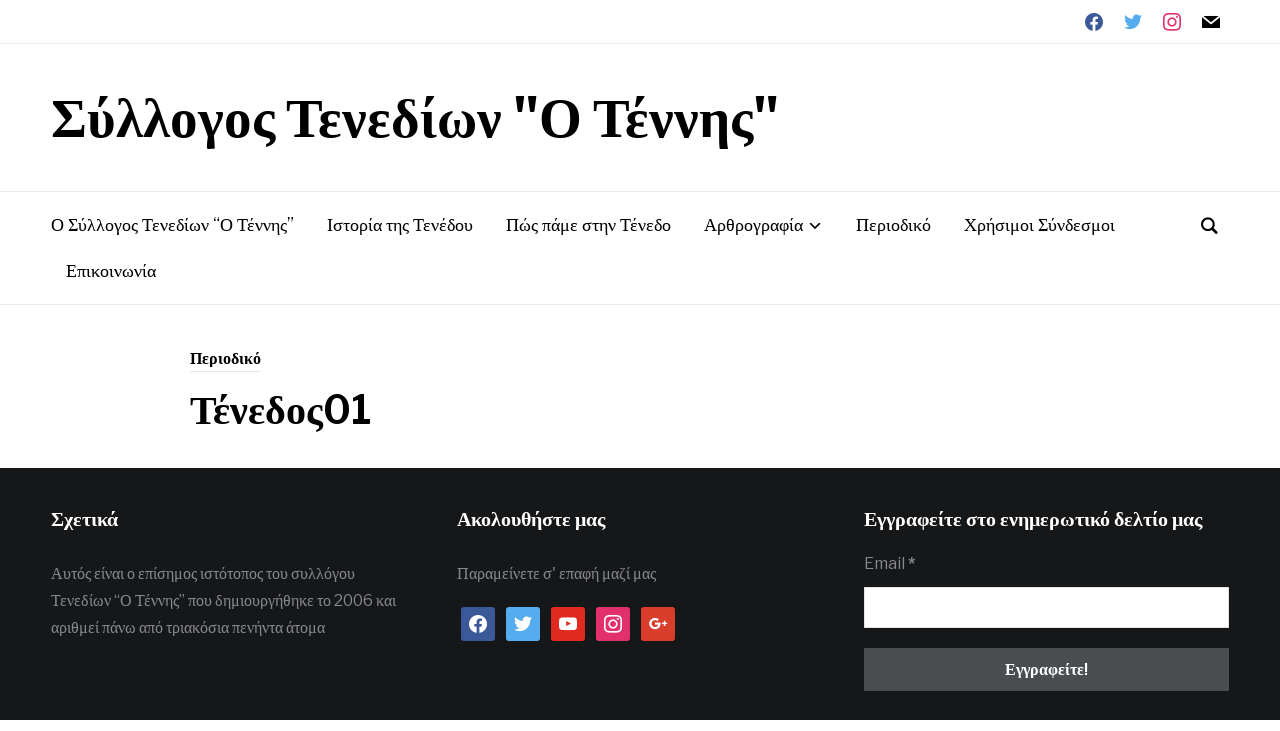

--- FILE ---
content_type: text/html; charset=UTF-8
request_url: https://tenedos.gr/portfolio/%CF%84%CE%AD%CE%BD%CE%B5%CE%B4%CE%BF%CF%8201/
body_size: 12241
content:
<!DOCTYPE html>
<html lang="el">
<head>
    <meta charset="UTF-8">
    <meta name="viewport" content="width=device-width, initial-scale=1.0">
    <link rel="profile" href="http://gmpg.org/xfn/11">
    <link rel="pingback" href="https://tenedos.gr/xmlrpc.php">

    <meta name='robots' content='index, follow, max-image-preview:large, max-snippet:-1, max-video-preview:-1' />
	<style>img:is([sizes="auto" i], [sizes^="auto," i]) { contain-intrinsic-size: 3000px 1500px }</style>
	
	<!-- This site is optimized with the Yoast SEO plugin v26.3 - https://yoast.com/wordpress/plugins/seo/ -->
	<title>Τένεδος01 - Σύλλογος Τενεδίων &quot;Ο Τέννης&quot;</title>
	<link rel="canonical" href="https://tenedos.gr/portfolio/τένεδος01/" />
	<meta property="og:locale" content="el_GR" />
	<meta property="og:type" content="article" />
	<meta property="og:title" content="Τένεδος01 - Σύλλογος Τενεδίων &quot;Ο Τέννης&quot;" />
	<meta property="og:url" content="https://tenedos.gr/portfolio/τένεδος01/" />
	<meta property="og:site_name" content="Σύλλογος Τενεδίων &quot;Ο Τέννης&quot;" />
	<meta property="article:modified_time" content="2018-07-19T12:38:10+00:00" />
	<meta name="twitter:card" content="summary_large_image" />
	<script type="application/ld+json" class="yoast-schema-graph">{"@context":"https://schema.org","@graph":[{"@type":"WebPage","@id":"https://tenedos.gr/portfolio/%cf%84%ce%ad%ce%bd%ce%b5%ce%b4%ce%bf%cf%8201/","url":"https://tenedos.gr/portfolio/%cf%84%ce%ad%ce%bd%ce%b5%ce%b4%ce%bf%cf%8201/","name":"Τένεδος01 - Σύλλογος Τενεδίων &quot;Ο Τέννης&quot;","isPartOf":{"@id":"https://tenedos.gr/#website"},"datePublished":"2018-07-19T09:30:53+00:00","dateModified":"2018-07-19T12:38:10+00:00","breadcrumb":{"@id":"https://tenedos.gr/portfolio/%cf%84%ce%ad%ce%bd%ce%b5%ce%b4%ce%bf%cf%8201/#breadcrumb"},"inLanguage":"el","potentialAction":[{"@type":"ReadAction","target":["https://tenedos.gr/portfolio/%cf%84%ce%ad%ce%bd%ce%b5%ce%b4%ce%bf%cf%8201/"]}]},{"@type":"BreadcrumbList","@id":"https://tenedos.gr/portfolio/%cf%84%ce%ad%ce%bd%ce%b5%ce%b4%ce%bf%cf%8201/#breadcrumb","itemListElement":[{"@type":"ListItem","position":1,"name":"Home","item":"https://tenedos.gr/"},{"@type":"ListItem","position":2,"name":"Δουλειές","item":"https://tenedos.gr/portfolio/"},{"@type":"ListItem","position":3,"name":"Τένεδος01"}]},{"@type":"WebSite","@id":"https://tenedos.gr/#website","url":"https://tenedos.gr/","name":"Σύλλογος Τενεδίων &quot;Ο Τέννης&quot;","description":"","potentialAction":[{"@type":"SearchAction","target":{"@type":"EntryPoint","urlTemplate":"https://tenedos.gr/?s={search_term_string}"},"query-input":{"@type":"PropertyValueSpecification","valueRequired":true,"valueName":"search_term_string"}}],"inLanguage":"el"}]}</script>
	<!-- / Yoast SEO plugin. -->


<link rel='dns-prefetch' href='//secure.gravatar.com' />
<link rel='dns-prefetch' href='//stats.wp.com' />
<link rel='dns-prefetch' href='//fonts.googleapis.com' />
<link rel='dns-prefetch' href='//v0.wordpress.com' />
<link rel='preconnect' href='//i0.wp.com' />
<link rel="alternate" type="application/rss+xml" title="Ροή RSS &raquo; Σύλλογος Τενεδίων &quot;Ο Τέννης&quot;" href="https://tenedos.gr/feed/" />
<link rel="alternate" type="application/rss+xml" title="Ροή Σχολίων &raquo; Σύλλογος Τενεδίων &quot;Ο Τέννης&quot;" href="https://tenedos.gr/comments/feed/" />
<link rel="alternate" type="text/calendar" title="Σύλλογος Τενεδίων &quot;Ο Τέννης&quot; &raquo; iCal Feed" href="https://tenedos.gr/events/?ical=1" />
<link rel="alternate" type="application/rss+xml" title="Ροή Σχολίων Σύλλογος Τενεδίων &quot;Ο Τέννης&quot; &raquo; Τένεδος01" href="https://tenedos.gr/portfolio/%cf%84%ce%ad%ce%bd%ce%b5%ce%b4%ce%bf%cf%8201/feed/" />
<script type="text/javascript">
/* <![CDATA[ */
window._wpemojiSettings = {"baseUrl":"https:\/\/s.w.org\/images\/core\/emoji\/16.0.1\/72x72\/","ext":".png","svgUrl":"https:\/\/s.w.org\/images\/core\/emoji\/16.0.1\/svg\/","svgExt":".svg","source":{"concatemoji":"https:\/\/tenedos.gr\/wp-includes\/js\/wp-emoji-release.min.js?ver=6.8.3"}};
/*! This file is auto-generated */
!function(s,n){var o,i,e;function c(e){try{var t={supportTests:e,timestamp:(new Date).valueOf()};sessionStorage.setItem(o,JSON.stringify(t))}catch(e){}}function p(e,t,n){e.clearRect(0,0,e.canvas.width,e.canvas.height),e.fillText(t,0,0);var t=new Uint32Array(e.getImageData(0,0,e.canvas.width,e.canvas.height).data),a=(e.clearRect(0,0,e.canvas.width,e.canvas.height),e.fillText(n,0,0),new Uint32Array(e.getImageData(0,0,e.canvas.width,e.canvas.height).data));return t.every(function(e,t){return e===a[t]})}function u(e,t){e.clearRect(0,0,e.canvas.width,e.canvas.height),e.fillText(t,0,0);for(var n=e.getImageData(16,16,1,1),a=0;a<n.data.length;a++)if(0!==n.data[a])return!1;return!0}function f(e,t,n,a){switch(t){case"flag":return n(e,"\ud83c\udff3\ufe0f\u200d\u26a7\ufe0f","\ud83c\udff3\ufe0f\u200b\u26a7\ufe0f")?!1:!n(e,"\ud83c\udde8\ud83c\uddf6","\ud83c\udde8\u200b\ud83c\uddf6")&&!n(e,"\ud83c\udff4\udb40\udc67\udb40\udc62\udb40\udc65\udb40\udc6e\udb40\udc67\udb40\udc7f","\ud83c\udff4\u200b\udb40\udc67\u200b\udb40\udc62\u200b\udb40\udc65\u200b\udb40\udc6e\u200b\udb40\udc67\u200b\udb40\udc7f");case"emoji":return!a(e,"\ud83e\udedf")}return!1}function g(e,t,n,a){var r="undefined"!=typeof WorkerGlobalScope&&self instanceof WorkerGlobalScope?new OffscreenCanvas(300,150):s.createElement("canvas"),o=r.getContext("2d",{willReadFrequently:!0}),i=(o.textBaseline="top",o.font="600 32px Arial",{});return e.forEach(function(e){i[e]=t(o,e,n,a)}),i}function t(e){var t=s.createElement("script");t.src=e,t.defer=!0,s.head.appendChild(t)}"undefined"!=typeof Promise&&(o="wpEmojiSettingsSupports",i=["flag","emoji"],n.supports={everything:!0,everythingExceptFlag:!0},e=new Promise(function(e){s.addEventListener("DOMContentLoaded",e,{once:!0})}),new Promise(function(t){var n=function(){try{var e=JSON.parse(sessionStorage.getItem(o));if("object"==typeof e&&"number"==typeof e.timestamp&&(new Date).valueOf()<e.timestamp+604800&&"object"==typeof e.supportTests)return e.supportTests}catch(e){}return null}();if(!n){if("undefined"!=typeof Worker&&"undefined"!=typeof OffscreenCanvas&&"undefined"!=typeof URL&&URL.createObjectURL&&"undefined"!=typeof Blob)try{var e="postMessage("+g.toString()+"("+[JSON.stringify(i),f.toString(),p.toString(),u.toString()].join(",")+"));",a=new Blob([e],{type:"text/javascript"}),r=new Worker(URL.createObjectURL(a),{name:"wpTestEmojiSupports"});return void(r.onmessage=function(e){c(n=e.data),r.terminate(),t(n)})}catch(e){}c(n=g(i,f,p,u))}t(n)}).then(function(e){for(var t in e)n.supports[t]=e[t],n.supports.everything=n.supports.everything&&n.supports[t],"flag"!==t&&(n.supports.everythingExceptFlag=n.supports.everythingExceptFlag&&n.supports[t]);n.supports.everythingExceptFlag=n.supports.everythingExceptFlag&&!n.supports.flag,n.DOMReady=!1,n.readyCallback=function(){n.DOMReady=!0}}).then(function(){return e}).then(function(){var e;n.supports.everything||(n.readyCallback(),(e=n.source||{}).concatemoji?t(e.concatemoji):e.wpemoji&&e.twemoji&&(t(e.twemoji),t(e.wpemoji)))}))}((window,document),window._wpemojiSettings);
/* ]]> */
</script>
<link rel='stylesheet' id='validate-engine-css-css' href='https://tenedos.gr/wp-content/plugins/wysija-newsletters/css/validationEngine.jquery.css?ver=2.21' type='text/css' media='all' />
<style id='wp-emoji-styles-inline-css' type='text/css'>

	img.wp-smiley, img.emoji {
		display: inline !important;
		border: none !important;
		box-shadow: none !important;
		height: 1em !important;
		width: 1em !important;
		margin: 0 0.07em !important;
		vertical-align: -0.1em !important;
		background: none !important;
		padding: 0 !important;
	}
</style>
<link rel='stylesheet' id='wp-block-library-css' href='https://tenedos.gr/wp-includes/css/dist/block-library/style.min.css?ver=6.8.3' type='text/css' media='all' />
<link rel='stylesheet' id='swiper-css-css' href='https://tenedos.gr/wp-content/plugins/instagram-widget-by-wpzoom/dist/styles/library/swiper.css?ver=7.4.1' type='text/css' media='all' />
<link rel='stylesheet' id='dashicons-css' href='https://tenedos.gr/wp-includes/css/dashicons.min.css?ver=6.8.3' type='text/css' media='all' />
<link rel='stylesheet' id='magnific-popup-css' href='https://tenedos.gr/wp-content/plugins/instagram-widget-by-wpzoom/dist/styles/library/magnific-popup.css?ver=2.2.8' type='text/css' media='all' />
<link rel='stylesheet' id='wpz-insta_block-frontend-style-css' href='https://tenedos.gr/wp-content/plugins/instagram-widget-by-wpzoom/dist/styles/frontend/index.css?ver=css-08583cdecf4e' type='text/css' media='all' />
<style id='classic-theme-styles-inline-css' type='text/css'>
/*! This file is auto-generated */
.wp-block-button__link{color:#fff;background-color:#32373c;border-radius:9999px;box-shadow:none;text-decoration:none;padding:calc(.667em + 2px) calc(1.333em + 2px);font-size:1.125em}.wp-block-file__button{background:#32373c;color:#fff;text-decoration:none}
</style>
<link rel='stylesheet' id='wpzoom-social-icons-block-style-css' href='https://tenedos.gr/wp-content/plugins/social-icons-widget-by-wpzoom/block/dist/style-wpzoom-social-icons.css?ver=4.5.2' type='text/css' media='all' />
<link rel='stylesheet' id='mediaelement-css' href='https://tenedos.gr/wp-includes/js/mediaelement/mediaelementplayer-legacy.min.css?ver=4.2.17' type='text/css' media='all' />
<link rel='stylesheet' id='wp-mediaelement-css' href='https://tenedos.gr/wp-includes/js/mediaelement/wp-mediaelement.min.css?ver=6.8.3' type='text/css' media='all' />
<style id='jetpack-sharing-buttons-style-inline-css' type='text/css'>
.jetpack-sharing-buttons__services-list{display:flex;flex-direction:row;flex-wrap:wrap;gap:0;list-style-type:none;margin:5px;padding:0}.jetpack-sharing-buttons__services-list.has-small-icon-size{font-size:12px}.jetpack-sharing-buttons__services-list.has-normal-icon-size{font-size:16px}.jetpack-sharing-buttons__services-list.has-large-icon-size{font-size:24px}.jetpack-sharing-buttons__services-list.has-huge-icon-size{font-size:36px}@media print{.jetpack-sharing-buttons__services-list{display:none!important}}.editor-styles-wrapper .wp-block-jetpack-sharing-buttons{gap:0;padding-inline-start:0}ul.jetpack-sharing-buttons__services-list.has-background{padding:1.25em 2.375em}
</style>
<style id='global-styles-inline-css' type='text/css'>
:root{--wp--preset--aspect-ratio--square: 1;--wp--preset--aspect-ratio--4-3: 4/3;--wp--preset--aspect-ratio--3-4: 3/4;--wp--preset--aspect-ratio--3-2: 3/2;--wp--preset--aspect-ratio--2-3: 2/3;--wp--preset--aspect-ratio--16-9: 16/9;--wp--preset--aspect-ratio--9-16: 9/16;--wp--preset--color--black: #000000;--wp--preset--color--cyan-bluish-gray: #abb8c3;--wp--preset--color--white: #ffffff;--wp--preset--color--pale-pink: #f78da7;--wp--preset--color--vivid-red: #cf2e2e;--wp--preset--color--luminous-vivid-orange: #ff6900;--wp--preset--color--luminous-vivid-amber: #fcb900;--wp--preset--color--light-green-cyan: #7bdcb5;--wp--preset--color--vivid-green-cyan: #00d084;--wp--preset--color--pale-cyan-blue: #8ed1fc;--wp--preset--color--vivid-cyan-blue: #0693e3;--wp--preset--color--vivid-purple: #9b51e0;--wp--preset--gradient--vivid-cyan-blue-to-vivid-purple: linear-gradient(135deg,rgba(6,147,227,1) 0%,rgb(155,81,224) 100%);--wp--preset--gradient--light-green-cyan-to-vivid-green-cyan: linear-gradient(135deg,rgb(122,220,180) 0%,rgb(0,208,130) 100%);--wp--preset--gradient--luminous-vivid-amber-to-luminous-vivid-orange: linear-gradient(135deg,rgba(252,185,0,1) 0%,rgba(255,105,0,1) 100%);--wp--preset--gradient--luminous-vivid-orange-to-vivid-red: linear-gradient(135deg,rgba(255,105,0,1) 0%,rgb(207,46,46) 100%);--wp--preset--gradient--very-light-gray-to-cyan-bluish-gray: linear-gradient(135deg,rgb(238,238,238) 0%,rgb(169,184,195) 100%);--wp--preset--gradient--cool-to-warm-spectrum: linear-gradient(135deg,rgb(74,234,220) 0%,rgb(151,120,209) 20%,rgb(207,42,186) 40%,rgb(238,44,130) 60%,rgb(251,105,98) 80%,rgb(254,248,76) 100%);--wp--preset--gradient--blush-light-purple: linear-gradient(135deg,rgb(255,206,236) 0%,rgb(152,150,240) 100%);--wp--preset--gradient--blush-bordeaux: linear-gradient(135deg,rgb(254,205,165) 0%,rgb(254,45,45) 50%,rgb(107,0,62) 100%);--wp--preset--gradient--luminous-dusk: linear-gradient(135deg,rgb(255,203,112) 0%,rgb(199,81,192) 50%,rgb(65,88,208) 100%);--wp--preset--gradient--pale-ocean: linear-gradient(135deg,rgb(255,245,203) 0%,rgb(182,227,212) 50%,rgb(51,167,181) 100%);--wp--preset--gradient--electric-grass: linear-gradient(135deg,rgb(202,248,128) 0%,rgb(113,206,126) 100%);--wp--preset--gradient--midnight: linear-gradient(135deg,rgb(2,3,129) 0%,rgb(40,116,252) 100%);--wp--preset--font-size--small: 13px;--wp--preset--font-size--medium: 20px;--wp--preset--font-size--large: 36px;--wp--preset--font-size--x-large: 42px;--wp--preset--spacing--20: 0.44rem;--wp--preset--spacing--30: 0.67rem;--wp--preset--spacing--40: 1rem;--wp--preset--spacing--50: 1.5rem;--wp--preset--spacing--60: 2.25rem;--wp--preset--spacing--70: 3.38rem;--wp--preset--spacing--80: 5.06rem;--wp--preset--shadow--natural: 6px 6px 9px rgba(0, 0, 0, 0.2);--wp--preset--shadow--deep: 12px 12px 50px rgba(0, 0, 0, 0.4);--wp--preset--shadow--sharp: 6px 6px 0px rgba(0, 0, 0, 0.2);--wp--preset--shadow--outlined: 6px 6px 0px -3px rgba(255, 255, 255, 1), 6px 6px rgba(0, 0, 0, 1);--wp--preset--shadow--crisp: 6px 6px 0px rgba(0, 0, 0, 1);}:where(.is-layout-flex){gap: 0.5em;}:where(.is-layout-grid){gap: 0.5em;}body .is-layout-flex{display: flex;}.is-layout-flex{flex-wrap: wrap;align-items: center;}.is-layout-flex > :is(*, div){margin: 0;}body .is-layout-grid{display: grid;}.is-layout-grid > :is(*, div){margin: 0;}:where(.wp-block-columns.is-layout-flex){gap: 2em;}:where(.wp-block-columns.is-layout-grid){gap: 2em;}:where(.wp-block-post-template.is-layout-flex){gap: 1.25em;}:where(.wp-block-post-template.is-layout-grid){gap: 1.25em;}.has-black-color{color: var(--wp--preset--color--black) !important;}.has-cyan-bluish-gray-color{color: var(--wp--preset--color--cyan-bluish-gray) !important;}.has-white-color{color: var(--wp--preset--color--white) !important;}.has-pale-pink-color{color: var(--wp--preset--color--pale-pink) !important;}.has-vivid-red-color{color: var(--wp--preset--color--vivid-red) !important;}.has-luminous-vivid-orange-color{color: var(--wp--preset--color--luminous-vivid-orange) !important;}.has-luminous-vivid-amber-color{color: var(--wp--preset--color--luminous-vivid-amber) !important;}.has-light-green-cyan-color{color: var(--wp--preset--color--light-green-cyan) !important;}.has-vivid-green-cyan-color{color: var(--wp--preset--color--vivid-green-cyan) !important;}.has-pale-cyan-blue-color{color: var(--wp--preset--color--pale-cyan-blue) !important;}.has-vivid-cyan-blue-color{color: var(--wp--preset--color--vivid-cyan-blue) !important;}.has-vivid-purple-color{color: var(--wp--preset--color--vivid-purple) !important;}.has-black-background-color{background-color: var(--wp--preset--color--black) !important;}.has-cyan-bluish-gray-background-color{background-color: var(--wp--preset--color--cyan-bluish-gray) !important;}.has-white-background-color{background-color: var(--wp--preset--color--white) !important;}.has-pale-pink-background-color{background-color: var(--wp--preset--color--pale-pink) !important;}.has-vivid-red-background-color{background-color: var(--wp--preset--color--vivid-red) !important;}.has-luminous-vivid-orange-background-color{background-color: var(--wp--preset--color--luminous-vivid-orange) !important;}.has-luminous-vivid-amber-background-color{background-color: var(--wp--preset--color--luminous-vivid-amber) !important;}.has-light-green-cyan-background-color{background-color: var(--wp--preset--color--light-green-cyan) !important;}.has-vivid-green-cyan-background-color{background-color: var(--wp--preset--color--vivid-green-cyan) !important;}.has-pale-cyan-blue-background-color{background-color: var(--wp--preset--color--pale-cyan-blue) !important;}.has-vivid-cyan-blue-background-color{background-color: var(--wp--preset--color--vivid-cyan-blue) !important;}.has-vivid-purple-background-color{background-color: var(--wp--preset--color--vivid-purple) !important;}.has-black-border-color{border-color: var(--wp--preset--color--black) !important;}.has-cyan-bluish-gray-border-color{border-color: var(--wp--preset--color--cyan-bluish-gray) !important;}.has-white-border-color{border-color: var(--wp--preset--color--white) !important;}.has-pale-pink-border-color{border-color: var(--wp--preset--color--pale-pink) !important;}.has-vivid-red-border-color{border-color: var(--wp--preset--color--vivid-red) !important;}.has-luminous-vivid-orange-border-color{border-color: var(--wp--preset--color--luminous-vivid-orange) !important;}.has-luminous-vivid-amber-border-color{border-color: var(--wp--preset--color--luminous-vivid-amber) !important;}.has-light-green-cyan-border-color{border-color: var(--wp--preset--color--light-green-cyan) !important;}.has-vivid-green-cyan-border-color{border-color: var(--wp--preset--color--vivid-green-cyan) !important;}.has-pale-cyan-blue-border-color{border-color: var(--wp--preset--color--pale-cyan-blue) !important;}.has-vivid-cyan-blue-border-color{border-color: var(--wp--preset--color--vivid-cyan-blue) !important;}.has-vivid-purple-border-color{border-color: var(--wp--preset--color--vivid-purple) !important;}.has-vivid-cyan-blue-to-vivid-purple-gradient-background{background: var(--wp--preset--gradient--vivid-cyan-blue-to-vivid-purple) !important;}.has-light-green-cyan-to-vivid-green-cyan-gradient-background{background: var(--wp--preset--gradient--light-green-cyan-to-vivid-green-cyan) !important;}.has-luminous-vivid-amber-to-luminous-vivid-orange-gradient-background{background: var(--wp--preset--gradient--luminous-vivid-amber-to-luminous-vivid-orange) !important;}.has-luminous-vivid-orange-to-vivid-red-gradient-background{background: var(--wp--preset--gradient--luminous-vivid-orange-to-vivid-red) !important;}.has-very-light-gray-to-cyan-bluish-gray-gradient-background{background: var(--wp--preset--gradient--very-light-gray-to-cyan-bluish-gray) !important;}.has-cool-to-warm-spectrum-gradient-background{background: var(--wp--preset--gradient--cool-to-warm-spectrum) !important;}.has-blush-light-purple-gradient-background{background: var(--wp--preset--gradient--blush-light-purple) !important;}.has-blush-bordeaux-gradient-background{background: var(--wp--preset--gradient--blush-bordeaux) !important;}.has-luminous-dusk-gradient-background{background: var(--wp--preset--gradient--luminous-dusk) !important;}.has-pale-ocean-gradient-background{background: var(--wp--preset--gradient--pale-ocean) !important;}.has-electric-grass-gradient-background{background: var(--wp--preset--gradient--electric-grass) !important;}.has-midnight-gradient-background{background: var(--wp--preset--gradient--midnight) !important;}.has-small-font-size{font-size: var(--wp--preset--font-size--small) !important;}.has-medium-font-size{font-size: var(--wp--preset--font-size--medium) !important;}.has-large-font-size{font-size: var(--wp--preset--font-size--large) !important;}.has-x-large-font-size{font-size: var(--wp--preset--font-size--x-large) !important;}
:where(.wp-block-post-template.is-layout-flex){gap: 1.25em;}:where(.wp-block-post-template.is-layout-grid){gap: 1.25em;}
:where(.wp-block-columns.is-layout-flex){gap: 2em;}:where(.wp-block-columns.is-layout-grid){gap: 2em;}
:root :where(.wp-block-pullquote){font-size: 1.5em;line-height: 1.6;}
</style>
<link rel='stylesheet' id='wpdm-fonticon-css' href='https://tenedos.gr/wp-content/plugins/download-manager/assets/wpdm-iconfont/css/wpdm-icons.css?ver=6.8.3' type='text/css' media='all' />
<link rel='stylesheet' id='wpdm-front-css' href='https://tenedos.gr/wp-content/plugins/download-manager/assets/css/front.min.css?ver=6.8.3' type='text/css' media='all' />
<link rel='stylesheet' id='zoom-theme-utils-css-css' href='https://tenedos.gr/wp-content/themes/presence/functions/wpzoom/assets/css/theme-utils.css?ver=6.8.3' type='text/css' media='all' />
<link rel='stylesheet' id='presence-google-fonts-css' href='//fonts.googleapis.com/css?family=Libre+Franklin%3Aregular%2C600%2C700%2C700i%2Citalic&#038;display=swap&#038;ver=6.8.3' type='text/css' media='all' />
<link rel='stylesheet' id='presence-style-css' href='https://tenedos.gr/wp-content/themes/presence/style.css?ver=1.0.14' type='text/css' media='all' />
<link rel='stylesheet' id='media-queries-css' href='https://tenedos.gr/wp-content/themes/presence/css/media-queries.css?ver=1.0.14' type='text/css' media='all' />
<link rel='stylesheet' id='presence-style-color-default-css' href='https://tenedos.gr/wp-content/themes/presence/styles/default.css?ver=1.0.14' type='text/css' media='all' />
<link rel='stylesheet' id='impress_agents-css' href='https://tenedos.gr/wp-content/plugins/impress-agents/includes/css/impress-agents.css' type='text/css' media='all' />
<link rel='stylesheet' id='fw-ext-builder-frontend-grid-css' href='https://tenedos.gr/wp-content/plugins/unyson/framework/extensions/builder/static/css/frontend-grid.css?ver=1.2.12' type='text/css' media='all' />
<link rel='stylesheet' id='fw-ext-forms-default-styles-css' href='https://tenedos.gr/wp-content/plugins/unyson/framework/extensions/forms/static/css/frontend.css?ver=2.7.26' type='text/css' media='all' />
<link rel='stylesheet' id='wp_listings-css' href='https://tenedos.gr/wp-content/plugins/wp-listings/includes/css/wp-listings.css' type='text/css' media='all' />
<link rel='stylesheet' id='wp_listings_widgets-css' href='https://tenedos.gr/wp-content/plugins/wp-listings/includes/css/wp-listings-widgets.css' type='text/css' media='all' />
<link rel='stylesheet' id='wpzoom-social-icons-socicon-css' href='https://tenedos.gr/wp-content/plugins/social-icons-widget-by-wpzoom/assets/css/wpzoom-socicon.css?ver=1762949328' type='text/css' media='all' />
<link rel='stylesheet' id='wpzoom-social-icons-genericons-css' href='https://tenedos.gr/wp-content/plugins/social-icons-widget-by-wpzoom/assets/css/genericons.css?ver=1762949328' type='text/css' media='all' />
<link rel='stylesheet' id='wpzoom-social-icons-academicons-css' href='https://tenedos.gr/wp-content/plugins/social-icons-widget-by-wpzoom/assets/css/academicons.min.css?ver=1762949328' type='text/css' media='all' />
<link rel='stylesheet' id='wpzoom-social-icons-font-awesome-3-css' href='https://tenedos.gr/wp-content/plugins/social-icons-widget-by-wpzoom/assets/css/font-awesome-3.min.css?ver=1762949328' type='text/css' media='all' />
<link rel='stylesheet' id='wpzoom-social-icons-styles-css' href='https://tenedos.gr/wp-content/plugins/social-icons-widget-by-wpzoom/assets/css/wpzoom-social-icons-styles.css?ver=1762949328' type='text/css' media='all' />
<link rel='stylesheet' id='jetpack-subscriptions-css' href='https://tenedos.gr/wp-content/plugins/jetpack/_inc/build/subscriptions/subscriptions.min.css?ver=15.2' type='text/css' media='all' />
<style id='jetpack_facebook_likebox-inline-css' type='text/css'>
.widget_facebook_likebox {
	overflow: hidden;
}

</style>
<link rel='stylesheet' id='wzslider-css' href='https://tenedos.gr/wp-content/plugins/wpzoom-shortcodes/assets/css/wzslider.css?ver=6.8.3' type='text/css' media='all' />
<link rel='stylesheet' id='wpz-shortcodes-css' href='https://tenedos.gr/wp-content/plugins/wpzoom-shortcodes/assets/css/shortcodes.css?ver=6.8.3' type='text/css' media='all' />
<link rel='stylesheet' id='zoom-font-awesome-css' href='https://tenedos.gr/wp-content/plugins/wpzoom-shortcodes/assets/css/font-awesome.min.css?ver=6.8.3' type='text/css' media='all' />
<link rel='stylesheet' id='wpzoom-custom-css' href='https://tenedos.gr/wp-content/themes/presence/custom.css?ver=1.0.14' type='text/css' media='all' />
<link rel='preload' as='font'  id='wpzoom-social-icons-font-academicons-woff2-css' href='https://tenedos.gr/wp-content/plugins/social-icons-widget-by-wpzoom/assets/font/academicons.woff2?v=1.9.2'  type='font/woff2' crossorigin />
<link rel='preload' as='font'  id='wpzoom-social-icons-font-fontawesome-3-woff2-css' href='https://tenedos.gr/wp-content/plugins/social-icons-widget-by-wpzoom/assets/font/fontawesome-webfont.woff2?v=4.7.0'  type='font/woff2' crossorigin />
<link rel='preload' as='font'  id='wpzoom-social-icons-font-genericons-woff-css' href='https://tenedos.gr/wp-content/plugins/social-icons-widget-by-wpzoom/assets/font/Genericons.woff'  type='font/woff' crossorigin />
<link rel='preload' as='font'  id='wpzoom-social-icons-font-socicon-woff2-css' href='https://tenedos.gr/wp-content/plugins/social-icons-widget-by-wpzoom/assets/font/socicon.woff2?v=4.5.2'  type='font/woff2' crossorigin />
<script type="text/javascript" src="https://tenedos.gr/wp-includes/js/jquery/jquery.min.js?ver=3.7.1" id="jquery-core-js"></script>
<script type="text/javascript" src="https://tenedos.gr/wp-includes/js/jquery/jquery-migrate.min.js?ver=3.4.1" id="jquery-migrate-js"></script>
<script type="text/javascript" src="https://tenedos.gr/wp-content/plugins/gigpress/scripts/gigpress.js?ver=6.8.3" id="gigpress-js-js"></script>
<script src='https://tenedos.gr/wp-content/plugins/the-events-calendar/common/build/js/underscore-before.js'></script>
<script type="text/javascript" src="https://tenedos.gr/wp-includes/js/underscore.min.js?ver=1.13.7" id="underscore-js"></script>
<script src='https://tenedos.gr/wp-content/plugins/the-events-calendar/common/build/js/underscore-after.js'></script>
<script type="text/javascript" id="wp-util-js-extra">
/* <![CDATA[ */
var _wpUtilSettings = {"ajax":{"url":"\/wp-admin\/admin-ajax.php"}};
/* ]]> */
</script>
<script type="text/javascript" src="https://tenedos.gr/wp-includes/js/wp-util.min.js?ver=6.8.3" id="wp-util-js"></script>
<script type="text/javascript" src="https://tenedos.gr/wp-content/plugins/instagram-widget-by-wpzoom/dist/scripts/library/magnific-popup.js?ver=1762949397" id="magnific-popup-js"></script>
<script type="text/javascript" src="https://tenedos.gr/wp-content/plugins/instagram-widget-by-wpzoom/dist/scripts/library/swiper.js?ver=7.4.1" id="swiper-js-js"></script>
<script type="text/javascript" src="https://tenedos.gr/wp-content/plugins/instagram-widget-by-wpzoom/dist/scripts/frontend/block.js?ver=74a049bb282113514b2a" id="wpz-insta_block-frontend-script-js"></script>
<script type="text/javascript" src="https://tenedos.gr/wp-content/plugins/download-manager/assets/js/wpdm.min.js?ver=6.8.3" id="wpdm-frontend-js-js"></script>
<script type="text/javascript" id="wpdm-frontjs-js-extra">
/* <![CDATA[ */
var wpdm_url = {"home":"https:\/\/tenedos.gr\/","site":"https:\/\/tenedos.gr\/","ajax":"https:\/\/tenedos.gr\/wp-admin\/admin-ajax.php"};
var wpdm_js = {"spinner":"<i class=\"wpdm-icon wpdm-sun wpdm-spin\"><\/i>","client_id":"6b5628477f7af8c50d534df9531008ec"};
var wpdm_strings = {"pass_var":"\u039f \u03ba\u03c9\u03b4\u03b9\u03ba\u03cc\u03c2 \u03c0\u03c1\u03cc\u03c3\u03b2\u03b1\u03c3\u03b7\u03c2 \u03b5\u03c0\u03b1\u03bb\u03b7\u03b8\u03b5\u03cd\u03c4\u03b7\u03ba\u03b5!","pass_var_q":"\u039a\u03ac\u03bd\u03c4\u03b5 \u03ba\u03bb\u03b9\u03ba \u03c3\u03c4\u03bf \u03c0\u03b1\u03c1\u03b1\u03ba\u03ac\u03c4\u03c9 \u03ba\u03bf\u03c5\u03bc\u03c0\u03af \u03b3\u03b9\u03b1 \u03bd\u03b1 \u03be\u03b5\u03ba\u03b9\u03bd\u03ae\u03c3\u03b5\u03b9 \u03b7 \u03bb\u03ae\u03c8\u03b7.","start_dl":"\u0388\u03bd\u03b1\u03c1\u03be\u03b7 \u03bb\u03ae\u03c8\u03b7\u03c2"};
/* ]]> */
</script>
<script type="text/javascript" src="https://tenedos.gr/wp-content/plugins/download-manager/assets/js/front.min.js?ver=3.3.32" id="wpdm-frontjs-js"></script>
<script type="text/javascript" src="https://tenedos.gr/wp-content/themes/presence/js/init.js?ver=6.8.3" id="wpzoom-init-js"></script>
<link rel="https://api.w.org/" href="https://tenedos.gr/wp-json/" /><link rel="alternate" title="JSON" type="application/json" href="https://tenedos.gr/wp-json/wp/v2/jetpack-portfolio/5883" /><link rel="EditURI" type="application/rsd+xml" title="RSD" href="https://tenedos.gr/xmlrpc.php?rsd" />
<meta name="generator" content="WordPress 6.8.3" />
<link rel="alternate" title="oEmbed (JSON)" type="application/json+oembed" href="https://tenedos.gr/wp-json/oembed/1.0/embed?url=https%3A%2F%2Ftenedos.gr%2Fportfolio%2F%25cf%2584%25ce%25ad%25ce%25bd%25ce%25b5%25ce%25b4%25ce%25bf%25cf%258201%2F" />
<link rel="alternate" title="oEmbed (XML)" type="text/xml+oembed" href="https://tenedos.gr/wp-json/oembed/1.0/embed?url=https%3A%2F%2Ftenedos.gr%2Fportfolio%2F%25cf%2584%25ce%25ad%25ce%25bd%25ce%25b5%25ce%25b4%25ce%25bf%25cf%258201%2F&#038;format=xml" />
<link href="https://tenedos.gr/?feed=gigpress" rel="alternate" type="application/rss+xml" title="Upcoming shows" />
<meta name="tec-api-version" content="v1"><meta name="tec-api-origin" content="https://tenedos.gr"><link rel="alternate" href="https://tenedos.gr/wp-json/tribe/events/v1/" />	<style>img#wpstats{display:none}</style>
		<!-- WPZOOM Theme / Framework -->
<meta name="generator" content="Presence 1.0.14" />
<meta name="generator" content="WPZOOM Framework 1.9.11" />

<!-- Begin Theme Custom CSS -->
<style type="text/css" id="presence-custom-css">
.brand-wrap .tagline{display:none;}
</style>
<!-- End Theme Custom CSS -->
<style type="text/css">.recentcomments a{display:inline !important;padding:0 !important;margin:0 !important;}</style><link rel="icon" href="https://tenedos.gr/wp-content/uploads/2018/07/cropped-22489911_270463100130035_7062514247763794281_n-32x32.jpg" sizes="32x32" />
<link rel="icon" href="https://tenedos.gr/wp-content/uploads/2018/07/cropped-22489911_270463100130035_7062514247763794281_n-192x192.jpg" sizes="192x192" />
<link rel="apple-touch-icon" href="https://tenedos.gr/wp-content/uploads/2018/07/cropped-22489911_270463100130035_7062514247763794281_n-180x180.jpg" />
<meta name="msapplication-TileImage" content="https://tenedos.gr/wp-content/uploads/2018/07/cropped-22489911_270463100130035_7062514247763794281_n-270x270.jpg" />
<meta name="generator" content="WordPress Download Manager 3.3.32" />
                <style>
        /* WPDM Link Template Styles */        </style>
                <style>

            :root {
                --color-primary: #4a8eff;
                --color-primary-rgb: 74, 142, 255;
                --color-primary-hover: #5998ff;
                --color-primary-active: #3281ff;
                --clr-sec: #6c757d;
                --clr-sec-rgb: 108, 117, 125;
                --clr-sec-hover: #6c757d;
                --clr-sec-active: #6c757d;
                --color-secondary: #6c757d;
                --color-secondary-rgb: 108, 117, 125;
                --color-secondary-hover: #6c757d;
                --color-secondary-active: #6c757d;
                --color-success: #018e11;
                --color-success-rgb: 1, 142, 17;
                --color-success-hover: #0aad01;
                --color-success-active: #0c8c01;
                --color-info: #2CA8FF;
                --color-info-rgb: 44, 168, 255;
                --color-info-hover: #2CA8FF;
                --color-info-active: #2CA8FF;
                --color-warning: #FFB236;
                --color-warning-rgb: 255, 178, 54;
                --color-warning-hover: #FFB236;
                --color-warning-active: #FFB236;
                --color-danger: #ff5062;
                --color-danger-rgb: 255, 80, 98;
                --color-danger-hover: #ff5062;
                --color-danger-active: #ff5062;
                --color-green: #30b570;
                --color-blue: #0073ff;
                --color-purple: #8557D3;
                --color-red: #ff5062;
                --color-muted: rgba(69, 89, 122, 0.6);
                --wpdm-font: "Sen", -apple-system, BlinkMacSystemFont, "Segoe UI", Roboto, Helvetica, Arial, sans-serif, "Apple Color Emoji", "Segoe UI Emoji", "Segoe UI Symbol";
            }

            .wpdm-download-link.btn.btn-primary {
                border-radius: 4px;
            }


        </style>
        </head>


<body class="wp-singular jetpack-portfolio-template-default single single-jetpack-portfolio postid-5883 single-format-standard wp-theme-presence wpz_layout_full tribe-no-js">

    <div class="page-wrap">

        <header class="site-header">

            <nav class="top-navbar" role="navigation">

                <div class="inner-wrap">

                    <div class="header_social">
                        <div id="zoom-social-icons-widget-3" class="widget zoom-social-icons-widget"><h3 class="title"><span>Ακολουθήστε μας</span></h3>
		
<ul class="zoom-social-icons-list zoom-social-icons-list--without-canvas zoom-social-icons-list--round zoom-social-icons-list--no-labels">

		
				<li class="zoom-social_icons-list__item">
		<a class="zoom-social_icons-list__link" href="https://www.facebook.com/%CE%A3%CF%8D%CE%BB%CE%BB%CE%BF%CE%B3%CE%BF%CF%82-%CE%A4%CE%B5%CE%BD%CE%B5%CE%B4%CE%AF%CF%89%CE%BD-%CE%9F-%CE%A4%CE%AD%CE%BD%CE%BD%CE%B7%CF%82-115666939242304/" target="_blank" title="Friend me on Facebook" >
									
						<span class="screen-reader-text">facebook</span>
			
						<span class="zoom-social_icons-list-span social-icon socicon socicon-facebook" data-hover-rule="color" data-hover-color="#3b5998" style="color : #3b5998; font-size: 18px; padding:5px" ></span>
			
					</a>
	</li>

	
				<li class="zoom-social_icons-list__item">
		<a class="zoom-social_icons-list__link" href="https://twitter.com/tenedian" target="_blank" title="Follow Me" >
									
						<span class="screen-reader-text">twitter</span>
			
						<span class="zoom-social_icons-list-span social-icon socicon socicon-twitter" data-hover-rule="color" data-hover-color="#55acee" style="color : #55acee; font-size: 18px; padding:5px" ></span>
			
					</a>
	</li>

	
				<li class="zoom-social_icons-list__item">
		<a class="zoom-social_icons-list__link" href="https://www.instagram.com/tennhs/" target="_blank" title="Instagram" >
									
						<span class="screen-reader-text">instagram</span>
			
						<span class="zoom-social_icons-list-span social-icon socicon socicon-instagram" data-hover-rule="color" data-hover-color="#E1306C" style="color : #E1306C; font-size: 18px; padding:5px" ></span>
			
					</a>
	</li>

	
				<li class="zoom-social_icons-list__item">
		<a class="zoom-social_icons-list__link" href="mailto:info@tenedos.gr" target="_blank" title="" >
									
						<span class="screen-reader-text">mail</span>
			
						<span class="zoom-social_icons-list-span social-icon socicon socicon-mail" data-hover-rule="color" data-hover-color="#000000" style="color : #000000; font-size: 18px; padding:5px" ></span>
			
					</a>
	</li>

	
</ul>

		</div>
                    </div>

                    <div id="navbar-top">

                        
                    </div><!-- #navbar-top -->

                </div><!-- /.inner-wrap -->

            </nav><!-- .navbar -->

            <div class="clear"></div>

            <div class="brand-wrap left">

                <div class="inner-wrap">

                    <div class="navbar-brand-wpz">

                            <h1>
                            <a href="https://tenedos.gr" title="">Σύλλογος Τενεδίων &quot;Ο Τέννης&quot;</a>
                            </h1>
                        <p class="tagline"></p>

                    </div><!-- .navbar-brand-wpz -->


                    
                </div><!-- .inner-wrap -->

            </div><!-- .brand-wrap -->


            <nav class="main-navbar left" role="navigation">

                <div class="inner-wrap">

                    <div id="sb-search" class="sb-search">
                        <form method="get" id="searchform" action="https://tenedos.gr/">
	<input type="search" class="sb-search-input" placeholder="Enter your keywords..."  name="s" id="s" />
    <input type="submit" id="searchsubmit" class="sb-search-submit" value="Search" />
    <span class="sb-icon-search"></span>
</form>                    </div>

                    <div class="navbar-header-main">
                        
                           <div id="menu-main-slide" class="menu-194-container"><ul id="menu-194" class="menu"><li id="menu-item-5530" class="menu-item menu-item-type-custom menu-item-object-custom menu-item-5530"><a href="#">Categories</a></li>
</ul></div>
                    </div>

                    <div id="navbar-main">

                        <div class="menu-tennesmain-container"><ul id="menu-tennesmain" class="navbar-wpz dropdown sf-menu"><li id="menu-item-5980" class="menu-item menu-item-type-post_type menu-item-object-page menu-item-5980"><a href="https://tenedos.gr/%ce%bf-%cf%83%cf%8d%ce%bb%ce%bb%ce%bf%ce%b3%ce%bf%cf%82-%cf%84%ce%b5%ce%bd%ce%b5%ce%b4%ce%af%cf%89%ce%bd-%ce%bf-%cf%84%ce%ad%ce%bd%ce%bd%ce%b7%cf%82/">Ο Σύλλογος Τενεδίων &#8220;Ο Τέννης&#8221;</a></li>
<li id="menu-item-5979" class="menu-item menu-item-type-post_type menu-item-object-page menu-item-5979"><a href="https://tenedos.gr/%ce%b9%cf%83%cf%84%ce%bf%cf%81%ce%af%ce%b1-%cf%84%ce%b7%cf%82-%cf%84%ce%b5%ce%bd%ce%ad%ce%b4%ce%bf%cf%85/">Ιστορία της Τενέδου</a></li>
<li id="menu-item-5981" class="menu-item menu-item-type-post_type menu-item-object-page menu-item-5981"><a href="https://tenedos.gr/%cf%80%cf%8e%cf%82-%cf%80%ce%ac%ce%bc%ce%b5-%cf%83%cf%84%ce%b7%ce%bd-%cf%84%ce%ad%ce%bd%ce%b5%ce%b4%ce%bf/">Πώς πάμε στην Τένεδο</a></li>
<li id="menu-item-6240" class="menu-item menu-item-type-taxonomy menu-item-object-category menu-item-has-children menu-item-6240"><a href="https://tenedos.gr/category/posts/">Αρθρογραφία</a>
<ul class="sub-menu">
	<li id="menu-item-6242" class="menu-item menu-item-type-taxonomy menu-item-object-category menu-item-6242"><a href="https://tenedos.gr/category/travel/">Ταξιδιωτικά</a></li>
	<li id="menu-item-6241" class="menu-item menu-item-type-taxonomy menu-item-object-category menu-item-6241"><a href="https://tenedos.gr/category/%ce%bd%ce%ad%ce%b1/">Νέα</a></li>
</ul>
</li>
<li id="menu-item-6243" class="menu-item menu-item-type-taxonomy menu-item-object-category menu-item-6243"><a href="https://tenedos.gr/category/%cf%80%ce%b5%cf%81%ce%b9%ce%bf%ce%b4%ce%b9%ce%ba%cf%8c/">Περιοδικό</a></li>
<li id="menu-item-5982" class="menu-item menu-item-type-post_type menu-item-object-page menu-item-5982"><a href="https://tenedos.gr/%cf%87%cf%81%ce%ae%cf%83%ce%b9%ce%bc%ce%bf%ce%b9-%cf%83%cf%8d%ce%bd%ce%b4%ce%b5%cf%83%ce%bc%ce%bf%ce%b9/">Χρήσιμοι Σύνδεσμοι</a></li>
<li id="menu-item-5978" class="menu-item menu-item-type-post_type menu-item-object-page menu-item-5978"><a href="https://tenedos.gr/%ce%b5%cf%80%ce%b9%ce%ba%ce%bf%ce%b9%ce%bd%cf%89%ce%bd%ce%af%ce%b1/">Επικοινωνία</a></li>
</ul></div>

                    </div><!-- #navbar-main -->

                </div><!-- .inner-wrap -->

            </nav><!-- .main-navbar -->

            <div class="clear"></div>

        </header><!-- .site-header -->

        <div class="inner-wrap">
</div><!-- /.inner-wrap -->



    
    
    <div class="inner-wrap">

        <main id="main" class="site-main narrow-column" role="main">

             <article id="post-5883" class="post-5883 jetpack-portfolio type-jetpack-portfolio status-publish format-standard hentry jetpack-portfolio-type-236">

    <header class="entry-header">

        <div class="entry-meta">

            <span class="entry-category"><a href="https://tenedos.gr/project-type/%cf%80%ce%b5%cf%81%ce%b9%ce%bf%ce%b4%ce%b9%ce%ba%cf%8c/" rel="tag">Περιοδικό</a></span>
                    </div>

        <h1 class="entry-title fn">Τένεδος01</h1>
    </header><!-- .entry-header -->

    <div class="entry-content">
        
        <div class="clear"></div>

    </div><!-- .entry-content -->

    <div class="clear"></div>

</article><!-- #post-## -->
            
        </main><!-- #main -->


    <div class="clear"></div>

    </div><!-- .inner-wrap -->

    <footer id="colophon" class="site-footer" role="contentinfo">

        <div class="inner-wrap">

            
                <div class="footer-widgets widgets widget-columns-3">
                    
                        <div class="column">
                            <div class="widget widget_text" id="text-2"><h3 class="title">Σχετικά</h3>			<div class="textwidget"><p>Αυτός είναι ο επίσημος ιστότοπος του συλλόγου Τενεδίων &#8220;Ο Τέννης&#8221; που δημιουργήθηκε το 2006 και αριθμεί πάνω από τριακόσια πενήντα άτομα</p>
</div>
		<div class="clear"></div></div>                        </div><!-- .column -->

                    
                        <div class="column">
                            <div class="widget zoom-social-icons-widget" id="zoom-social-icons-widget-4"><h3 class="title">Ακολουθήστε μας</h3>
		
<p class="">Παραμείνετε σ' επαφή μαζί μας</p>

		
<ul class="zoom-social-icons-list zoom-social-icons-list--with-canvas zoom-social-icons-list--rounded zoom-social-icons-list--no-labels">

		
				<li class="zoom-social_icons-list__item">
		<a class="zoom-social_icons-list__link" href="https://www.facebook.com/Σύλλογος-Τενεδίων-Ο-ΤΕΝΝΗΣ-198467020202/" target="_blank" title="Friend me on Facebook" >
									
						<span class="screen-reader-text">facebook</span>
			
						<span class="zoom-social_icons-list-span social-icon socicon socicon-facebook" data-hover-rule="background-color" data-hover-color="#3b5998" style="background-color : #3b5998; font-size: 18px; padding:8px" ></span>
			
					</a>
	</li>

	
				<li class="zoom-social_icons-list__item">
		<a class="zoom-social_icons-list__link" href="https://twitter.com/tenedian" target="_blank" title="Follow Me" >
									
						<span class="screen-reader-text">twitter</span>
			
						<span class="zoom-social_icons-list-span social-icon socicon socicon-twitter" data-hover-rule="background-color" data-hover-color="#55acee" style="background-color : #55acee; font-size: 18px; padding:8px" ></span>
			
					</a>
	</li>

	
				<li class="zoom-social_icons-list__item">
		<a class="zoom-social_icons-list__link" href="http://youtube.com" target="_blank" title="" >
									
						<span class="screen-reader-text">youtube</span>
			
						<span class="zoom-social_icons-list-span social-icon socicon socicon-youtube" data-hover-rule="background-color" data-hover-color="#e02a20" style="background-color : #e02a20; font-size: 18px; padding:8px" ></span>
			
					</a>
	</li>

	
				<li class="zoom-social_icons-list__item">
		<a class="zoom-social_icons-list__link" href="https://www.instagram.com/tennhs/" target="_blank" title="" >
									
						<span class="screen-reader-text">instagram</span>
			
						<span class="zoom-social_icons-list-span social-icon socicon socicon-instagram" data-hover-rule="background-color" data-hover-color="#E1306C" style="background-color : #E1306C; font-size: 18px; padding:8px" ></span>
			
					</a>
	</li>

	
				<li class="zoom-social_icons-list__item">
		<a class="zoom-social_icons-list__link" href="https://plus.google.com/+WpzoomThemes" target="_blank" title="" >
									
						<span class="screen-reader-text">google</span>
			
						<span class="zoom-social_icons-list-span social-icon socicon socicon-google" data-hover-rule="background-color" data-hover-color="#d93e2d" style="background-color : #d93e2d; font-size: 18px; padding:8px" ></span>
			
					</a>
	</li>

	
</ul>

		<div class="clear"></div></div>                        </div><!-- .column -->

                    
                        <div class="column">
                            <div class="widget widget_wysija" id="wysija-4"><h3 class="title">Εγγραφείτε στο ενημερωτικό δελτίο μας</h3><div class="widget_wysija_cont"><div id="msg-form-wysija-4" class="wysija-msg ajax"></div><form id="form-wysija-4" method="post" action="#wysija" class="widget_wysija">
<p class="wysija-paragraph">
    <label>Email <span class="wysija-required">*</span></label>
    
    	<input type="text" name="wysija[user][email]" class="wysija-input validate[required,custom[email]]" title="Email"  value="" />
    
    
    
    <span class="abs-req">
        <input type="text" name="wysija[user][abs][email]" class="wysija-input validated[abs][email]" value="" />
    </span>
    
</p>

<input class="wysija-submit wysija-submit-field" type="submit" value="Εγγραφείτε!" />

    <input type="hidden" name="form_id" value="1" />
    <input type="hidden" name="action" value="save" />
    <input type="hidden" name="controller" value="subscribers" />
    <input type="hidden" value="1" name="wysija-page" />

    
        <input type="hidden" name="wysija[user_list][list_ids]" value="1" />
    
 </form></div><div class="clear"></div></div>                        </div><!-- .column -->

                    
                    <div class="clear"></div>
                </div><!-- .footer-widgets -->

            

            
                <section class="site-widgetized-section section-footer">
                    <div class="widgets clearfix">

                        <div class="widget zoom-instagram-widget" id="wpzoom_instagram_widget-4"><div class="clear"></div></div>
                    </div>
                </section><!-- .site-widgetized-section -->

            

            <div class="site-info">

                <p class="copyright">Copyright &copy; 2026 Σύλλογος Τενεδίων &quot;Ο Τέννης&quot;</p>

                <p class="designed-by">Designed by <a href="https://www.wpzoom.com/" target="_blank" rel="designer">WPZOOM</a></p>

            </div><!-- .site-info -->

        </div>

    </footer><!-- #colophon -->

</div><!-- .page-wrap -->

<script type="speculationrules">
{"prefetch":[{"source":"document","where":{"and":[{"href_matches":"\/*"},{"not":{"href_matches":["\/wp-*.php","\/wp-admin\/*","\/wp-content\/uploads\/*","\/wp-content\/*","\/wp-content\/plugins\/*","\/wp-content\/themes\/presence\/*","\/*\\?(.+)"]}},{"not":{"selector_matches":"a[rel~=\"nofollow\"]"}},{"not":{"selector_matches":".no-prefetch, .no-prefetch a"}}]},"eagerness":"conservative"}]}
</script>
            <script>
                const abmsg = "We noticed an ad blocker. Consider whitelisting us to support the site ❤️";
                const abmsgd = "download";
                const iswpdmpropage = 0;
                jQuery(function($){

                    
                });
            </script>
            <div id="fb-root"></div>
            		<script>
		( function ( body ) {
			'use strict';
			body.className = body.className.replace( /\btribe-no-js\b/, 'tribe-js' );
		} )( document.body );
		</script>
		<script> /* <![CDATA[ */var tribe_l10n_datatables = {"aria":{"sort_ascending":": activate to sort column ascending","sort_descending":": activate to sort column descending"},"length_menu":"Show _MENU_ entries","empty_table":"No data available in table","info":"Showing _START_ to _END_ of _TOTAL_ entries","info_empty":"Showing 0 to 0 of 0 entries","info_filtered":"(filtered from _MAX_ total entries)","zero_records":"No matching records found","search":"Search:","all_selected_text":"All items on this page were selected. ","select_all_link":"Select all pages","clear_selection":"Clear Selection.","pagination":{"all":"All","next":"Next","previous":"Previous"},"select":{"rows":{"0":"","_":": Selected %d rows","1":": Selected 1 row"}},"datepicker":{"dayNames":["\u039a\u03c5\u03c1\u03b9\u03b1\u03ba\u03ae","\u0394\u03b5\u03c5\u03c4\u03ad\u03c1\u03b1","\u03a4\u03c1\u03af\u03c4\u03b7","\u03a4\u03b5\u03c4\u03ac\u03c1\u03c4\u03b7","\u03a0\u03ad\u03bc\u03c0\u03c4\u03b7","\u03a0\u03b1\u03c1\u03b1\u03c3\u03ba\u03b5\u03c5\u03ae","\u03a3\u03ac\u03b2\u03b2\u03b1\u03c4\u03bf"],"dayNamesShort":["\u039a\u03c5","\u0394\u03b5","\u03a4\u03c1","\u03a4\u03b5","\u03a0\u03b5","\u03a0\u03b1","\u03a3\u03b1"],"dayNamesMin":["\u039a","\u0394","\u03a4","\u03a4","\u03a0","\u03a0","\u03a3"],"monthNames":["\u0399\u03b1\u03bd\u03bf\u03c5\u03ac\u03c1\u03b9\u03bf\u03c2","\u03a6\u03b5\u03b2\u03c1\u03bf\u03c5\u03ac\u03c1\u03b9\u03bf\u03c2","\u039c\u03ac\u03c1\u03c4\u03b9\u03bf\u03c2","\u0391\u03c0\u03c1\u03af\u03bb\u03b9\u03bf\u03c2","\u039c\u03ac\u03b9\u03bf\u03c2","\u0399\u03bf\u03cd\u03bd\u03b9\u03bf\u03c2","\u0399\u03bf\u03cd\u03bb\u03b9\u03bf\u03c2","\u0391\u03cd\u03b3\u03bf\u03c5\u03c3\u03c4\u03bf\u03c2","\u03a3\u03b5\u03c0\u03c4\u03ad\u03bc\u03b2\u03c1\u03b9\u03bf\u03c2","\u039f\u03ba\u03c4\u03ce\u03b2\u03c1\u03b9\u03bf\u03c2","\u039d\u03bf\u03ad\u03bc\u03b2\u03c1\u03b9\u03bf\u03c2","\u0394\u03b5\u03ba\u03ad\u03bc\u03b2\u03c1\u03b9\u03bf\u03c2"],"monthNamesShort":["\u0399\u03b1\u03bd\u03bf\u03c5\u03ac\u03c1\u03b9\u03bf\u03c2","\u03a6\u03b5\u03b2\u03c1\u03bf\u03c5\u03ac\u03c1\u03b9\u03bf\u03c2","\u039c\u03ac\u03c1\u03c4\u03b9\u03bf\u03c2","\u0391\u03c0\u03c1\u03af\u03bb\u03b9\u03bf\u03c2","\u039c\u03ac\u03b9\u03bf\u03c2","\u0399\u03bf\u03cd\u03bd\u03b9\u03bf\u03c2","\u0399\u03bf\u03cd\u03bb\u03b9\u03bf\u03c2","\u0391\u03cd\u03b3\u03bf\u03c5\u03c3\u03c4\u03bf\u03c2","\u03a3\u03b5\u03c0\u03c4\u03ad\u03bc\u03b2\u03c1\u03b9\u03bf\u03c2","\u039f\u03ba\u03c4\u03ce\u03b2\u03c1\u03b9\u03bf\u03c2","\u039d\u03bf\u03ad\u03bc\u03b2\u03c1\u03b9\u03bf\u03c2","\u0394\u03b5\u03ba\u03ad\u03bc\u03b2\u03c1\u03b9\u03bf\u03c2"],"monthNamesMin":["\u0399\u03b1\u03bd","\u03a6\u03b5\u03b2","\u039c\u03b1\u03c1","\u0391\u03c0\u03c1","\u039c\u03ac\u03b9","\u0399\u03bf\u03cd\u03bd","\u0399\u03bf\u03cd\u03bb","\u0391\u03c5\u03b3","\u03a3\u03b5\u03c0","\u039f\u03ba\u03c4","\u039d\u03bf\u03ad","\u0394\u03b5\u03ba"],"nextText":"Next","prevText":"Prev","currentText":"Today","closeText":"Done","today":"Today","clear":"Clear"}};/* ]]> */ </script><script>(function($){$(document).ready(function(){});})(jQuery);</script><link rel='stylesheet' id='gigpress-css-css' href='https://tenedos.gr/wp-content/plugins/gigpress/css/gigpress.css?ver=6.8.3' type='text/css' media='all' />
<script type="text/javascript" id="jetpack-portfolio-theme-supports-js-after">
/* <![CDATA[ */
const jetpack_portfolio_theme_supports = false
/* ]]> */
</script>
<script type="text/javascript" src="https://tenedos.gr/wp-content/plugins/the-events-calendar/common/build/js/user-agent.js?ver=da75d0bdea6dde3898df" id="tec-user-agent-js"></script>
<script type="text/javascript" src="https://tenedos.gr/wp-includes/js/dist/hooks.min.js?ver=4d63a3d491d11ffd8ac6" id="wp-hooks-js"></script>
<script type="text/javascript" src="https://tenedos.gr/wp-includes/js/dist/i18n.min.js?ver=5e580eb46a90c2b997e6" id="wp-i18n-js"></script>
<script type="text/javascript" id="wp-i18n-js-after">
/* <![CDATA[ */
wp.i18n.setLocaleData( { 'text direction\u0004ltr': [ 'ltr' ] } );
/* ]]> */
</script>
<script type="text/javascript" src="https://tenedos.gr/wp-includes/js/jquery/jquery.form.min.js?ver=4.3.0" id="jquery-form-js"></script>
<script type="text/javascript" src="https://tenedos.gr/wp-content/plugins/instagram-widget-by-wpzoom/dist/scripts/library/lazy.js?ver=1762949397" id="zoom-instagram-widget-lazy-load-js"></script>
<script type="text/javascript" id="zoom-instagram-widget-js-extra">
/* <![CDATA[ */
var wpzInstaAjax = {"ajaxurl":"https:\/\/tenedos.gr\/wp-admin\/admin-ajax.php","nonce":"474eb568ea"};
/* ]]> */
</script>
<script type="text/javascript" src="https://tenedos.gr/wp-content/plugins/instagram-widget-by-wpzoom/dist/scripts/frontend/index.js?ver=2.2.8" id="zoom-instagram-widget-js"></script>
<script type="text/javascript" src="https://tenedos.gr/wp-includes/js/comment-reply.min.js?ver=6.8.3" id="comment-reply-js" async="async" data-wp-strategy="async"></script>
<script type="text/javascript" src="https://tenedos.gr/wp-content/themes/presence/js/jquery.slicknav.min.js?ver=1.0.14" id="slicknav-js"></script>
<script type="text/javascript" src="https://tenedos.gr/wp-content/themes/presence/js/flickity.pkgd.min.js?ver=1.0.14" id="flickity-js"></script>
<script type="text/javascript" src="https://tenedos.gr/wp-content/themes/presence/js/jquery.fitvids.js?ver=1.0.14" id="fitvids-js"></script>
<script type="text/javascript" src="https://tenedos.gr/wp-content/themes/presence/js/flexslider.js?ver=1.0.14" id="flexslider-js"></script>
<script type="text/javascript" src="https://tenedos.gr/wp-content/themes/presence/js/retina.min.js?ver=1.0.14" id="retina-js"></script>
<script type="text/javascript" src="https://tenedos.gr/wp-content/themes/presence/js/superfish.min.js?ver=1.0.14" id="superfish-js"></script>
<script type="text/javascript" src="https://tenedos.gr/wp-content/themes/presence/js/search_button.js?ver=1.0.14" id="search_button-js"></script>
<script type="text/javascript" id="presence-script-js-extra">
/* <![CDATA[ */
var zoomOptions = {"slideshow_auto":"","slideshow_speed":"3000"};
/* ]]> */
</script>
<script type="text/javascript" src="https://tenedos.gr/wp-content/themes/presence/js/functions.js?ver=1.0.14" id="presence-script-js"></script>
<script type="text/javascript" src="https://tenedos.gr/wp-includes/js/jquery/ui/core.min.js?ver=1.13.3" id="jquery-ui-core-js"></script>
<script type="text/javascript" src="https://tenedos.gr/wp-includes/js/jquery/ui/tabs.min.js?ver=1.13.3" id="jquery-ui-tabs-js"></script>
<script type="text/javascript" src="https://tenedos.gr/wp-content/plugins/social-icons-widget-by-wpzoom/assets/js/social-icons-widget-frontend.js?ver=1762949328" id="zoom-social-icons-widget-frontend-js"></script>
<script type="text/javascript" id="jetpack-facebook-embed-js-extra">
/* <![CDATA[ */
var jpfbembed = {"appid":"249643311490","locale":"en_US"};
/* ]]> */
</script>
<script type="text/javascript" src="https://tenedos.gr/wp-content/plugins/jetpack/_inc/build/facebook-embed.min.js?ver=15.2" id="jetpack-facebook-embed-js"></script>
<script type="text/javascript" src="https://tenedos.gr/wp-content/plugins/wpzoom-shortcodes/assets/js/galleria.js" id="galleria-js"></script>
<script type="text/javascript" src="https://tenedos.gr/wp-content/plugins/wpzoom-shortcodes/assets/js/wzslider.js" id="wzslider-js"></script>
<script type="text/javascript" id="jetpack-stats-js-before">
/* <![CDATA[ */
_stq = window._stq || [];
_stq.push([ "view", JSON.parse("{\"v\":\"ext\",\"blog\":\"148860096\",\"post\":\"5883\",\"tz\":\"0\",\"srv\":\"tenedos.gr\",\"j\":\"1:15.2\"}") ]);
_stq.push([ "clickTrackerInit", "148860096", "5883" ]);
/* ]]> */
</script>
<script type="text/javascript" src="https://stats.wp.com/e-202604.js" id="jetpack-stats-js" defer="defer" data-wp-strategy="defer"></script>
<script type="text/javascript" src="https://tenedos.gr/wp-content/plugins/wysija-newsletters/js/validate/languages/jquery.validationEngine-el.js?ver=2.21" id="wysija-validator-lang-js"></script>
<script type="text/javascript" src="https://tenedos.gr/wp-content/plugins/wysija-newsletters/js/validate/jquery.validationEngine.js?ver=2.21" id="wysija-validator-js"></script>
<script type="text/javascript" id="wysija-front-subscribers-js-extra">
/* <![CDATA[ */
var wysijaAJAX = {"action":"wysija_ajax","controller":"subscribers","ajaxurl":"https:\/\/tenedos.gr\/wp-admin\/admin-ajax.php","loadingTrans":"\u03c6\u03cc\u03c1\u03c4\u03c9\u03c3\u03b7...","is_rtl":""};
/* ]]> */
</script>
<script type="text/javascript" src="https://tenedos.gr/wp-content/plugins/wysija-newsletters/js/front-subscribers.js?ver=2.21" id="wysija-front-subscribers-js"></script>

</body>
</html>